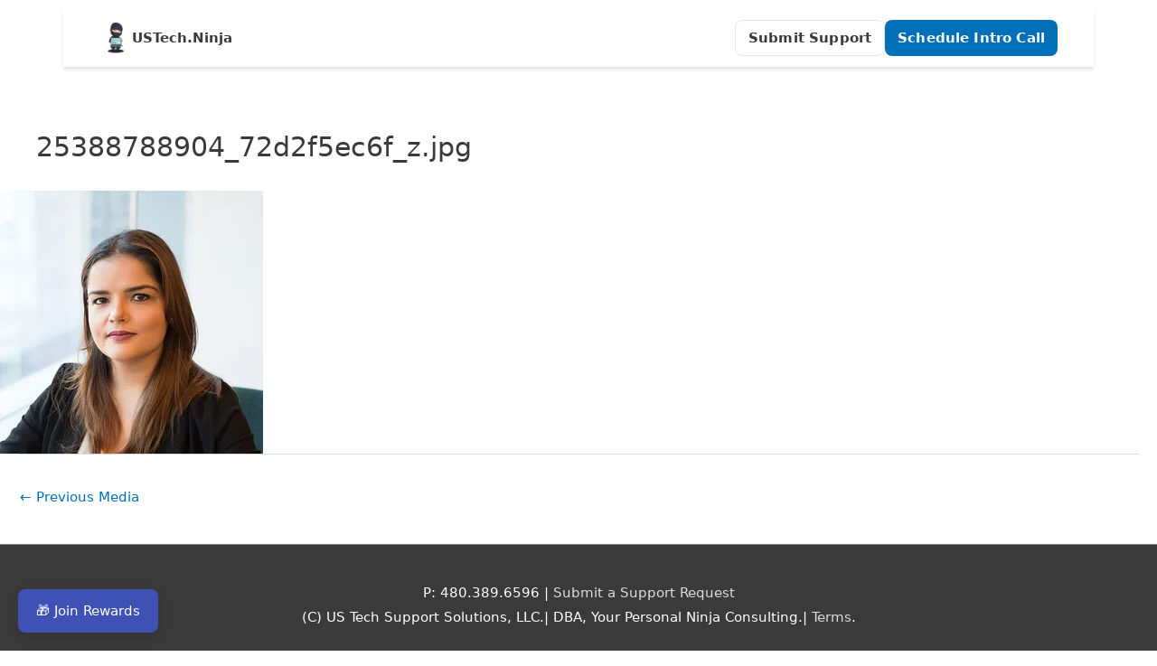

--- FILE ---
content_type: text/css
request_url: https://yourpersonal.ninja/wp-content/uploads/elementor/css/post-4301.css?ver=1769650905
body_size: 181
content:
.elementor-4301 .elementor-element.elementor-element-e588e1b{--display:flex;--flex-direction:column;--container-widget-width:100%;--container-widget-height:initial;--container-widget-flex-grow:0;--container-widget-align-self:initial;--flex-wrap-mobile:wrap;}.elementor-theme-builder-content-area{height:400px;}.elementor-location-header:before, .elementor-location-footer:before{content:"";display:table;clear:both;}/* Start custom CSS for html, class: .elementor-element-0292be3 */:root{
  --bg:#ffffff;
  --panel:#F5F5F5;
  --text:#3a3a3a;
  --muted:#666666;
  --brand:#0170B9;
  --brand-600:#015a9a;
  --accent:#0274be;
  --card:#ffffff;
  --card-border:#E5E5E5;
}
*{box-sizing:border-box}
html,body{height:100%}
body{
  margin:0;
  font-family:Inter, system-ui, -apple-system, Segoe UI, Roboto, Arial, sans-serif;
  color:var(--text);
  background:var(--bg);
}
.container{max-width:1100px;margin:0 auto;padding:0 20px}
.site-header{position:sticky;top:0;background:var(--bg);border-bottom:1px solid var(--card-border);z-index:10;box-shadow:0 2px 4px rgba(0,0,0,0.1)}
.header-inner{display:flex;align-items:center;justify-content:space-between;height:64px}
.brand{display:flex;align-items:center;gap:10px;color:var(--text);text-decoration:none;font-weight:600}
.brand-mark{border-radius:8px}
.quick-actions{display:flex;gap:10px}
.btn{display:inline-flex;align-items:center;justify-content:center;height:40px;padding:0 14px;border-radius:8px;text-decoration:none;font-weight:600;letter-spacing:.01em}
.btn-primary{background:var(--brand);color:#fff}
.btn-primary:hover{background:var(--brand-600)}
.btn-outline{border:1px solid var(--card-border);color:var(--text);background:transparent}
.btn-outline:hover{background:var(--panel)}
.btn-ghost{color:var(--text);background:transparent}
.btn-ghost:hover{background:var(--panel)}
.btn-lg{height:48px;padding:0 18px;border-radius:10px}

@media (max-width:640px){
  .quick-actions{display:none}
}/* End custom CSS */